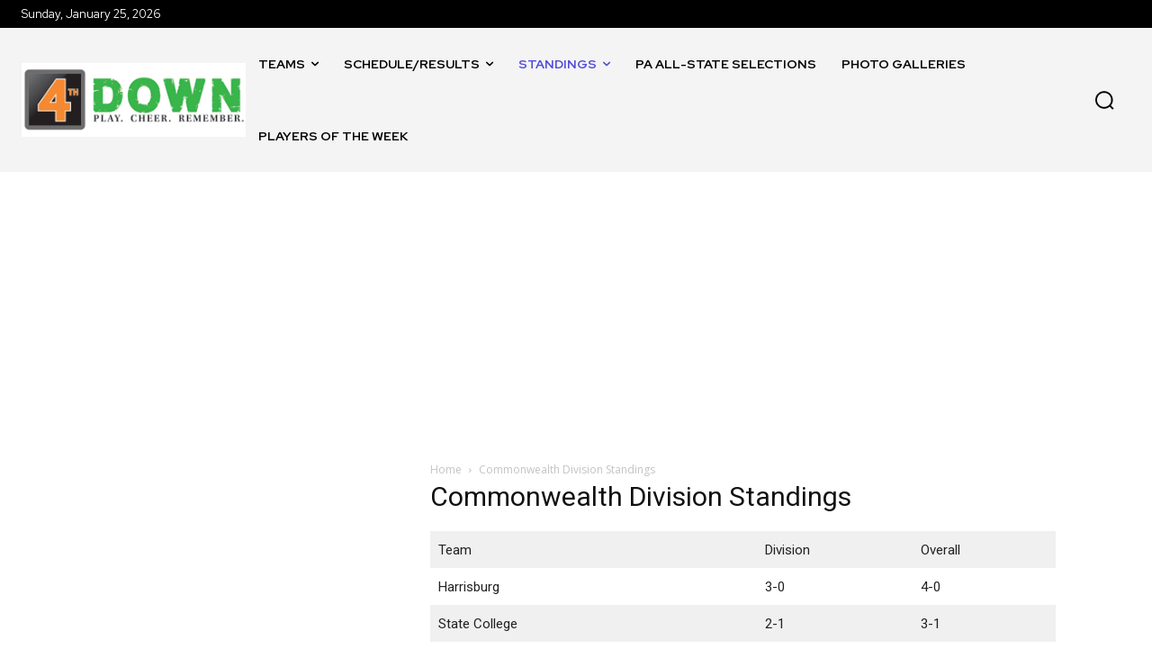

--- FILE ---
content_type: text/html; charset=utf-8
request_url: https://www.google.com/recaptcha/api2/aframe
body_size: 266
content:
<!DOCTYPE HTML><html><head><meta http-equiv="content-type" content="text/html; charset=UTF-8"></head><body><script nonce="dAaj9lAA-jLOfbzsnU8nKg">/** Anti-fraud and anti-abuse applications only. See google.com/recaptcha */ try{var clients={'sodar':'https://pagead2.googlesyndication.com/pagead/sodar?'};window.addEventListener("message",function(a){try{if(a.source===window.parent){var b=JSON.parse(a.data);var c=clients[b['id']];if(c){var d=document.createElement('img');d.src=c+b['params']+'&rc='+(localStorage.getItem("rc::a")?sessionStorage.getItem("rc::b"):"");window.document.body.appendChild(d);sessionStorage.setItem("rc::e",parseInt(sessionStorage.getItem("rc::e")||0)+1);localStorage.setItem("rc::h",'1769353432161');}}}catch(b){}});window.parent.postMessage("_grecaptcha_ready", "*");}catch(b){}</script></body></html>

--- FILE ---
content_type: text/javascript; charset=utf-8
request_url: https://4thdownmagazine.com/wp-content/cache/min/1/wp-content/plugins/sportspress-pro/includes/sportspress/assets/js/sportspress.js?ver=1737926974
body_size: 959
content:
function sp_viewport(){var e=window,a='inner';if(!('innerWidth' in window)){a='client';e=document.documentElement||document.body}
return{width:e[a+'Width'],height:e[a+'Height']}}(function($){if(!$('.sp-header').length){$('body').prepend('<div class="sp-header sp-header-loaded"></div>')}
$("[data-countdown]").each(function(){var $this=$(this);var countDownDate=new Date($(this).data('countdown')).getTime();var x=setInterval(function(){var now=new Date();var tzDifference=now.getTimezoneOffset();var nowutc=new Date(now.getTime()+tzDifference*60*1000);var distance=countDownDate-nowutc;if(distance<0){distance=0}
var days=Math.floor(distance/(1000*60*60*24));var hours=Math.floor((distance%(1000*60*60*24))/(1000*60*60));var minutes=Math.floor((distance%(1000*60*60))/(1000*60));var seconds=Math.floor((distance%(1000*60))/1000);$this.html("<span>"+(days<10?'0'+days:days)+" <small>"+localized_strings.days+"</small></span> "+"<span>"+('0'+hours).slice(-2)+" <small>"+localized_strings.hrs+"</small></span> "+"<span>"+('0'+minutes).slice(-2)+" <small>"+localized_strings.mins+"</small></span> "+"<span>"+('0'+seconds).slice(-2)+" <small>"+localized_strings.secs+"</small></span>")},1000)});$(".sp-scrollable-table").wrap("<div class=\"sp-scrollable-table-wrapper\"></div>");$(".sp-selector-redirect").change(function(){window.location=$(this).val()});$(".sp-tab-menu-item a").click(function(){$template=$(this).data("sp-tab");$(this).closest(".sp-tab-menu-item").addClass("sp-tab-menu-item-active").siblings(".sp-tab-menu-item").removeClass("sp-tab-menu-item-active");$(this).closest(".sp-tab-group").find(".sp-tab-content-"+$template).show().siblings(".sp-tab-content").hide();return!1});$.fn.dataTableExt.oApi.fnPagingInfo=function(oSettings){return{"iStart":oSettings._iDisplayStart,"iEnd":oSettings.fnDisplayEnd(),"iLength":oSettings._iDisplayLength,"iTotal":oSettings.fnRecordsTotal(),"iFilteredTotal":oSettings.fnRecordsDisplay(),"iPage":oSettings._iDisplayLength===-1?0:Math.ceil(oSettings._iDisplayStart/oSettings._iDisplayLength),"iTotalPages":oSettings._iDisplayLength===-1?0:Math.ceil(oSettings.fnRecordsDisplay()/oSettings._iDisplayLength)}}
$(".sp-data-table").each(function(){sortable=$(this).hasClass("sp-sortable-table");paginated=$(this).hasClass("sp-paginated-table");display_length=parseInt($(this).attr("data-sp-rows"));if(display_length==undefined||isNaN(display_length))display_length=10;if($(this).find("tbody tr").length<=display_length)paginated=!1;if(sortable||paginated){$(this).dataTable({"order":[],"autoWidth":!1,"searching":!1,"info":!1,"paging":paginated,"lengthChange":!1,"pagingType":"simple_numbers","pageLength":display_length,"ordering":sortable,"language":{"aria":{"sortAscending":"","sortDescending":""},"paginate":{"previous":localized_strings.previous,"next":localized_strings.next,}},"columnDefs":[{"type":"num-fmt","targets":[".data-number",".data-rank"]},]})}})})(jQuery)